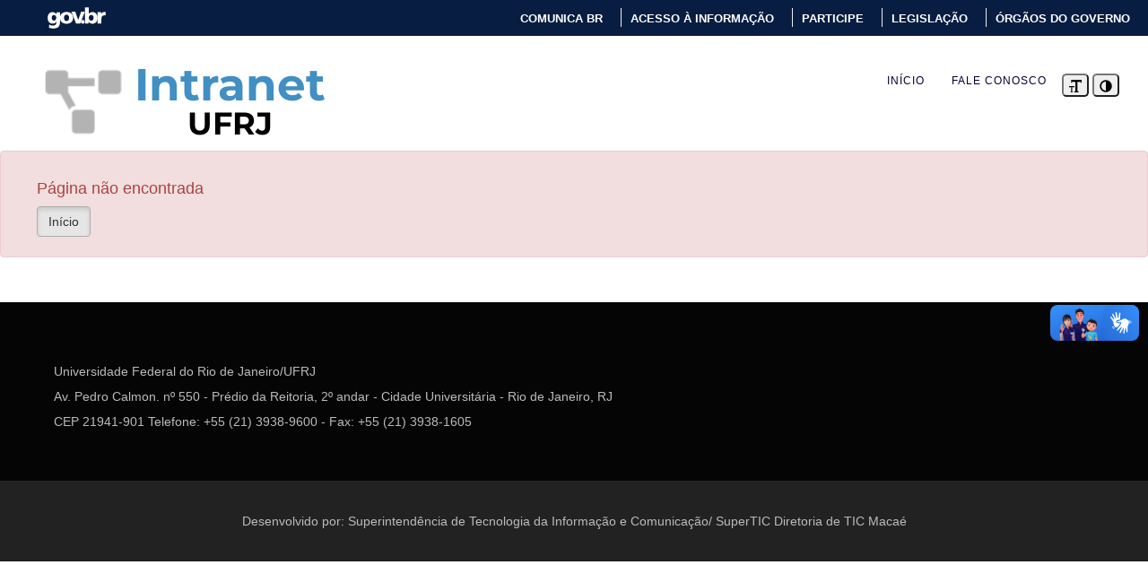

--- FILE ---
content_type: text/html; charset=UTF-8
request_url: https://intranet.ufrj.br/portal/
body_size: 10018
content:
<head>
    <!-- Head Genérico para diversos arquivos-->
    <meta http-equiv="Content-Type" content="text/html; charset=utf-8">
<meta name="viewport" content="width=device-width, initial-scale=1">
    
<!-- Favicon-->
<link rel="icon" href="https://intranet.ufrj.br/assets/images/favicon.ico" type="image/x-icon">

<script>
    var BASE_URL = "https://intranet.ufrj.br/";
</script>    <!-- Fim Head Genérico-->

    <title>Intranet - Universidade Federal do Rio de Janeiro - Sistema Auxiliar</title>
    
    <!--INÍCIO Dependências -->
    <link href="https://intranet.ufrj.br/node_modules/bootstrap/dist/css/bootstrap.min.css" rel="stylesheet">
    <link href="https://intranet.ufrj.br/node_modules/font-awesome/css/font-awesome.min.css" rel="stylesheet"> 
    <!--FIM Dependências-->

    <!--INÍCIO componentes padrões-->
    <link href="https://intranet.ufrj.br/assets/css/intranet/barraGov.css" rel="stylesheet">

    <link href="https://intranet.ufrj.br/assets/css/intranet/barraLogo.css" rel="stylesheet">

    <link href="https://intranet.ufrj.br/assets/css/intranet/headerInformativo.css" rel="stylesheet">

    <link href="https://intranet.ufrj.br/assets/css/intranet/barraInformacoes.css" rel="stylesheet">
    <link href="https://intranet.ufrj.br/assets/css/intranet/barraEndereco.css" rel="stylesheet">
    <link href="https://intranet.ufrj.br/assets/css/intranet/barraDesenvolvido.css" rel="stylesheet">
    <!--FIM componentes padrões-->
</head>
<body>
    <!-- Barra do Governo-->
    <!-- Barra do Governo -->

<div id="barra-brasil">
    <div id="conteudo-barra-brasil">
        <div class="conteudo-barra-brasil"> 

            <div class="logo-govbr">
                <a href="https://www.gov.br/pt-br" target="_blank" class="pic-gov" title="Portal do Governo Brasileiro">Portal do Governo Brasileiro</a> 
            </div>    
            
            <div class="menu-group">
                <button class="menu-hamburguer">
                    <i class="fa fa-bars" aria-hidden="true"></i>
                </button>
    
                <nav id="menu-barra-brasil"> 
                    <ul class="lista-barra-brasil">
                        <li class="list-item">
                            <a href="http://www.gov.br/secom/pt-br/acesso-a-informacao/comunicabr" target="_blank" class="link-barra link-externo-barra">Comunica BR</a> 
                        </li>
                        <li class="list-item"> 
                            <a href="http://www.gov.br/acessoainformacao/" target="_blank" class="link-barra link-externo-barra">Acesso à informação</a> 
                        </li>
                        <li class="list-item"> 
                            <a href="https://www.gov.br/pt-br/participacao-social/" target="_blank" class="link-barra link-externo-barra">Participe</a> 
                        </li>
                        <li class="list-item"> 
                            <a href="http://www4.planalto.gov.br/legislacao/" target="_blank" class="link-barra link-externo-barra">Legislação</a> 
                        </li>
                        <li class="list-item"> 
                            <a href="http://www.gov.br/pt-br/orgaos-do-governo" target="_blank" class="link-barra link-externo-barra">Órgãos do Governo</a> 
                        </li>
                    </ul> 
                </nav> 
            </div>
        </div>
    </div>
</div>
<script>
// Menu hamburguer da barra do governo
document.addEventListener('DOMContentLoaded', function() {
    const menuButton = document.querySelector('.menu-hamburguer');
    const menuList = document.querySelector('#menu-barra-brasil .lista-barra-brasil'); 
    
    if (menuButton && menuList) {
        menuButton.addEventListener('click', function() {
            menuList.classList.toggle('menu-open');
            menuButton.classList.toggle('is-active'); 
        });
    }
});

    // VLibras
    (function(){
        try{
            if(window.VLibras) return; // já presente, não reinjeta
            var container=document.createElement('div');
            container.innerHTML = '<div vw class="enabled"><div vw-access-button class="active"></div><div vw-plugin-wrapper><div class="vw-plugin-top-wrapper"></div><div class="vw-links"><ul></ul></div></div></div>';
            document.body.appendChild(container);
            var s=document.createElement('script');
            s.type='text/javascript';
            s.src='https://vlibras.gov.br/app2/vlibras-plugin.js';
            s.onload=function(){
                if(window.VLibras&&window.VLibras.Widget){
                    try{ window.VLibras.Widget('https://vlibras.gov.br/app2','https://vlibras.gov.br/config/default_logo.json'); }catch(e){}
                }
            };
            document.body.appendChild(s);
        }catch(e){console.error('VLibras injection error',e)}
    })();

</script>    <!-- Fim da Barra do Governo-->

    <!-- Início barra de logo -->
    <!-- Início barra de logo -->
<div id="barra_logo">

    <!-- INÍCIO logo do site -->
    <!--<div class="site-logo-div">
        <a href="https://intranet.ufrj.br/">
            <img src="https://intranet.ufrj.br/assets/images/logo-azul-intranet-640x280-2.png" alt="Logo minerva ufrj e logo intranet ufrj com símbolo conectividade na cor cinza"/>
        </a>
    </div>-->
    <!-- NOVO logo do site -->
    <a id="barra_logo-logo-link" href="https://intranet.ufrj.br/bem-vindo-a-intranet-ufrj">
        <div id="barra_logo-logo-div">
            <div id="logo-imagem-div">
                <img src="https://intranet.ufrj.br/assets/images/logo-intranet.png" alt="logo"/>
            </div>
            <div id="logo-texto-div">
                <div id="logo-texto-superior">Intranet</div>
                <div id="logo-texto-inferior">UFRJ</div>
            </div>
        </div>
    </a>
    <!-- FIM logo do site -->

    <!-- Início botão de navegação-->
    <nav class="navbar navbar-default">
        <div class="container-fluid">
            <div class="navbar-header" style="vertical-align: middle;">
                <button type="button" class="navbar-toggle" data-toggle="collapse" data-target="#myNavbar">
                    <span class="icon-bar"></span>
                    <span class="icon-bar"></span>
                    <span class="icon-bar"></span>                        
                </button>
            </div>
            <div class="collapse navbar-collapse" id="myNavbar">
                <ul class="nav navbar-nav">
                    <li class="myNavBar-lista"><a href="https://intranet.ufrj.br/bem-vindo-a-intranet-ufrj">INÍCIO</a></li> 
                    <li class="myNavBar-lista"><a href="https://intranet.ufrj.br/fale-conosco">FALE CONOSCO</a></li>
                    <li class="myNavBar-listaPersonalizacao">
                        <button id="botaoTamanhoFonte" onclick="changeTamanhoFonte()" title="Alternar Tamanho da Fonte">
                            <span class="glyphicon glyphicon-text-size"></span>
                        </button>
                    </li> 
                    <li class="myNavBar-listaPersonalizacao">
                        <button id="botaoDarkMode" onclick="changeModeDark()" title="Alternar Alto Contraste">
                            <span class="glyphicon glyphicon-adjust"></span>
                        </button>
                    </li> 
                </ul>
            </div>   
        </div>
    </nav>
    <!-- Fim botão navegação-->

</div>


<script>
    window.onload= function(){
        let darkMode= (window.localStorage.getItem('darkMode') === 'true' ? true : false);
        let fonteMaior= (window.localStorage.getItem('fonteMaior') === 'true' ? true : false);

        if(darkMode) {
            changeModeDark();
        }

        if(fonteMaior) {
            changeTamanhoFonte();
        }
    }
    

    function changeModeDark(){
        if (document.querySelector("html").classList.contains('darkMode')){
            document.querySelector("html").classList.remove('darkMode');
            window.localStorage.setItem('darkMode', 'false');
        }
        else{
            document.querySelector("html").classList.add('darkMode');
            window.localStorage.setItem('darkMode', 'true');
        }
    }

    function changeTamanhoFonte(){
        if(document.querySelector("html").classList.contains('fonteMaior')){
            document.querySelector("html").classList.remove('fonteMaior');
            window.localStorage.setItem('fonteMaior', 'false');
        }
        else{
            document.querySelector("html").classList.add('fonteMaior');
            window.localStorage.setItem('fonteMaior', 'true');
        }
    }
</script>
<!-- Fim barra de logo -->

    <!-- Fim barra de logo -->

    
    <div class="alert alert-danger" role="alert">
        <p>
            <h4>Página não encontrada<h4>
            <a href="https://intranet.ufrj.br/" class="btn btn-default active">Início</a>
        </p>
    </div>
    

    <!-- INÍCIO barra de informações-->
    <section id="barra_informacoes">
    <!-- INÍCIO barra de endereço-->
    <article id="barra_endereco">
    <p>
        Universidade Federal do Rio de Janeiro/UFRJ<br>
        Av. Pedro Calmon. nº 550 - Prédio da Reitoria, 2º andar - Cidade Universitária - Rio de Janeiro, RJ<br>
        CEP 21941-901 Telefone: +55 (21) 3938-9600 - Fax: +55 (21) 3938-1605<br>
    </p>
</article>    <!-- FIM barra de endereço-->

    <!-- INÍCIO barra de desenvolvido por-->
    <article id="barra_desenvolvido">
    Desenvolvido por: Superintendência de Tecnologia da Informação e Comunicação/ SuperTIC Diretoria de TIC Macaé 
</article>    <!-- FIM barra de desenvolvido por-->
</section>    <!-- FIM barra de informações-->

    <script src="https://intranet.ufrj.br/node_modules/jquery/dist/jquery.min.js" type="text/javascript"></script>
    <script src="https://intranet.ufrj.br/node_modules/bootstrap/dist/js/bootstrap.min.js" type="text/javascript"></script>
</body>
</html>

--- FILE ---
content_type: text/css
request_url: https://intranet.ufrj.br/assets/css/intranet/barraGov.css
body_size: 3036
content:
.acessibilidade-leitor-apenas {
    position: absolute;
    left: -999em;
}
#barra-brasil {
    background-color: #071D41 !important; 
    padding: 5px 10px 0 10px;
    height: 40px;
    box-sizing: border-box; 
    display: block; 
    font-family: 'Raleway', sans-serif; 
}
#barra-brasil a {
    margin-top: 3px;
    font-size: 13px;
    font-weight: 700;
    color: #FFFFFF !important; 
    text-decoration: none;
    text-transform: uppercase;
    display: block; 
}
.logo-govbr {
    display: inline-block; 
}
.logo-govbr .pic-gov {
    background-image: url('../../../assets/images/govbr_logo_branco.svg'); 
    background-repeat: no-repeat;
    background-position: left center;
    background-size: 150px 25px; 
    display: block; 
    width: 150px; 
    height: 25px; 
    text-indent: -9999px; 
    flex-shrink: 0; 
}
#barra-brasil .conteudo-barra-brasil {
    display: flex; 
    align-items: center; 
    justify-content: space-between; 
    width: 100%;
    margin: 0;
    padding: 0;
}
#barra-brasil .menu-group {
    display: flex; 
    align-items: center;
}
#menu-barra-brasil {
    display: flex;
    align-items: center;
}
.menu-hamburguer {
    display: none; 
    border: none;
    background: none;
    color: white; 
    font-size: 1.3rem;
    cursor: pointer;
}
#menu-barra-brasil .lista-barra-brasil {
    display: flex; 
    list-style: none;
    padding: 0;
    margin: 0;
}
#menu-barra-brasil .lista-barra-brasil li {
    padding: 0 10px;
    margin-left: 10px;
    border-left: 1px solid #EDEDED;
}
#menu-barra-brasil .lista-barra-brasil li:hover {
    background-color: rgba(255, 255, 255, 0.15); 
}
#menu-barra-brasil .lista-barra-brasil li:first-child {
    border-left: none;
}
@media (max-width: 910px) {
    #barra-brasil .conteudo-barra-brasil {
        overflow: hidden; 
        display: block; 
        width: 100%;
    }
    .logo-govbr {
        float: left; 
        padding: 0;
    }
    .logo-govbr .pic-gov {
        display: block; 
        flex-shrink: 0;
    }
    #barra-brasil .menu-group {
        float: right; 
        margin-top: 3px;
        padding: 0;
        display: block; 
    }
    .menu-hamburguer {
        display: block; 
        float: right; 
    }
    #menu-barra-brasil {
        display: block; 
        position: absolute;
        top: 30px; 
        right: 0; 
        width: 100%; 
        z-index: 1000;
    }
    #menu-barra-brasil .lista-barra-brasil {
        position: absolute;
        width: 30%; 
        top: 8px; 
        right: 0px; 
        background: #555555; 
        display: none !important; 
        flex-direction: column; 
        border-left: none;
        margin-left: 0;
        list-style: none;
        padding: 0;
    }
    #menu-barra-brasil .lista-barra-brasil.menu-open {
        display: flex !important; 
    }
    #menu-barra-brasil .lista-barra-brasil li {
        border-left: none;
        width: 85%;
        padding: 10px 7px;
        border-bottom: 1px solid #444444;
        margin: 0 auto;
    }
    #menu-barra-brasil .lista-barra-brasil li:hover {
        background-color: rgba(255, 255, 255, 0.15); 
    }
}


--- FILE ---
content_type: text/css
request_url: https://intranet.ufrj.br/assets/css/intranet/barraLogo.css
body_size: 12935
content:
@font-face {
    font-family: 'Montserrat';
    src: url('../../fonts/Montserrat/Montserrat-VariableFont_wght.ttf') format('truetype-variations');
    font-weight: 100 900; 
    font-style: normal;
}

#barra_logo {
    display: grid;
    grid-template: auto auto / auto;
    justify-content: center;
    justify-items: center;
    background-color: inherit;
    width: 100%;
}

#barra_logo .navbar-default {
    background-color: inherit;
    border: none;
    padding: 4rem 0 0 0;
}

#barra_logo .navbar-default a{
    background-color: inherit;
    border: none;
    display: inline;
    font-family: "Raleway", Helvetica, Arial, sans-serif;
    font-weight: 500;
    color: #000036;
}

#barra_logo .navbar-default a:hover {
    color: #3186f1;
}

/* construção do novo logo */

/*.site-logo-div img {
    aspect-ratio: 224 / 98;
    width: 30rem;
    margin-left: 3rem;
}*/
#barra_logo #barra_logo-logo-link{
    text-decoration:none;
}

#barra_logo #barra_logo-logo-div {
    display: flex;
    align-items: center;
    gap: 0px; 
    margin-left: 3.5rem;   
    width: 30rem;
    margin-top: 1rem;
}

#barra_logo .header-top {
    display: flex;
    justify-content: space-between; 
    align-items: center;
    width: 100%;
    gap: 20px;
}

#barra_logo #logo-imagem-div {
    flex-shrink: 0; 
}

#barra_logo #logo-imagem-div img {
    width: 115px;
    display: block;
    margin-top: 12px;
}

#barra_logo #logo-texto-div {
    display: flex;
    flex-direction: column;
    justify-content: center;
    margin-top: 14px;
}

#barra_logo #logo-texto-superior {
    color: #418fc3;
    font-family: 'Montserrat', Arial, sans-serif;
    font-size: 50px;
    font-weight: 700;
    line-height: 0.9;
}

#barra_logo #logo-texto-inferior {
    color: #000000;
    font-family: 'Montserrat', Arial, sans-serif;
    font-size: 35px; 
    font-weight: bold;
    line-height: 1.2;
    text-align: center;
    display: block;
    width: 100%;            
}
/* fim novo logo */

.navbar-nav > li.myNavBar-lista > a{
    text-align: left;
    font-size: 1.2rem;
    letter-spacing: 1px;
    color: #333333;
}

.navbar-nav > li.myNavBar-listaPersonalizacao{
    text-align: center;
}

button, button span{
    color:#000000;
}

#botaoDarkMode, #botaoTamanhoFonte{
    text-align: center;
    width: 3rem;
    height: 2.6rem;
    margin: 0.2rem;
    border-radius: 0.5rem;
}

.site-logo-div img {
    /* Razão de 2,285 entre width e height */
    /* width: 224px;
        height: 98px;
    */
    aspect-ratio: 224 / 98;
    width: 30rem;
    /*height: 13rem;*/
    margin-left: 3rem;
}

@media only screen and (min-width: 767px) {
    #barra_logo{
        grid-template: auto / auto auto;
        justify-content: space-between;
        justify-items: stretch;
    }

    #barra_logo-logo-div {
        margin-left: 0; 
        margin-right: 4rem;
    }
}

/*Alterações da personalização Modo Escuro*/
html.darkMode{

    body{
        background-color: #000000 !important;
    }

    :not(.fa,
        p a,
        button, 
        button span,
        a.pic-gov,
        .alert, 
        .alert p, 
        .alert strong,
        input,
        .panel-heading, 
        .panel-title, 
        .panel-title *, 
        .panel-collapse *,
        .navbar-link_isolado,
        .dropdown-toggle,
        .a-admin_menu_link,
        .flexigrid *,
        .label-campo_busca_usuario,
        .glyphicon){
        color: #ffffff !important ;
        background-image: none !important;
    }

    /*Referente a caixa de autocomplete mostrada por jquery-ui*/
    .ui-menu.ui-widget.ui-widget-content.ui-autocomplete.ui-front {
        background-color: black;
    }

    .secao-sistemas_institucionais-descricao,
    .icon-background-default {
        color: #777777;
        text-decoration: none;
    }

    /* teste de correcao */
    /*#secao-conteudos a:hover,*/
    #informacoes-conteudo_dificuldades a {
        color: #CCCCCC;
        text-decoration: none;
    }

    #secao-funcionalidades-principais article a p:hover,
    #informacoes-conteudo_dificuldades a:hover,
    #artigo-gerencia_usuario p:hover,
    #barra_logo .navbar-default a:hover {
        color: #777777 !important;
    }

    .flexigrid div, .flexigrid span, .label-campo_busca_usuario{
        color: #000;
    }

    /* sem linha horizontal na divisão de conteúdos */
    .secao-acessos_cafe-item_link + hr {
        display: none;
    }

    img:not(button img):not(.access-button):not(.header-logo img):not(.glyphicon) {
        filter: invert(1) 
                hue-rotate(180deg) 
                saturate(0.8) 
                grayscale(100%) 
                brightness(0.7); /* valores (0.7 a 1.0) */
    }

    /* Vídeos em grayscale */
    #div-video_informativo {
        filter: grayscale(100%) !important; 
    }

    /* Estilos gerais, paginas identificadas mnemonicamente */
    #barra-brasil {
        background-color: #121212 !important; 
        border-color: #666 !important; 
    }
    #barra-brasil a{
        color: #ffffff !important; 
        text-shadow: none !important; 
    }
    #barra-brasil .menu-group {
        background-color: transparent !important;
    }
    #barra-brasil .menu-hamburguer {
        background-color: #1e1e1e !important; 
        border-color: #888 !important;
    }
    #barra-brasil .menu-hamburguer i.fa-bars{
        color: #ffffff !important;
    }
    #barra-brasil nav#menu-barra-brasil{
        border-color: #444 !important;
    }
    #barra-brasil .lista-barra-brasil .list-item a:hover{
        color: #ffffff !important;
    }
    #barra-brasil .logo-govbr .pic-gov{
        color: #ffffff !important;
    }
    .catalogoSistemas-conteudo #accordion .secao-sistemas_institucionais-item a figure img {
        filter: grayscale(1);
    }
    .catalogoSistemas-conteudo #accordion .panel-title > a,
    .catalogoSistemas-conteudo #accordion .secao-sistemas_institucionais-item_link {
        color: #383838;
    }
    .geradorAssinatura-conteudo #assinatura {
        background-color: #000000;
        padding: 20px;
        max-width: 650px;
    }
    .geradorAssinatura-conteudo .preview,
    .geradorAssinatura-conteudo .about-generator {
        border-color: #777777;        
    }
    .geradorAssinatura-conteudo #assinatura table {
        width: 100%;
        background-color: #1a1a1a;
    }
    .geradorAssinatura-conteudo #assinatura td {
        padding: 15px;
        background-color: #1a1a1a;
        color: #e0e0e0;
        border: 1px solid #333333;
    }
    .geradorAssinatura-conteudo #assinatura td:first-child {
        background-color: #262626;
        width: 70px;
    }
    .geradorAssinatura-conteudo #assinatura strong,
    .geradorAssinatura-conteudo .required::after {
        color: #ffffff;
    }
    .geradorAssinatura-conteudo #assinatura span {
        color: #cccccc;
    }
    .geradorAssinatura-conteudo #assinatura hr {
        border-color: #424242 !important;
    }
    .geradorAssinatura-conteudo #assinatura a,
    .geradorAssinatura-conteudo .preview .social-links a,
    .geradorAssinatura-conteudo .about-generator a {
        color: #949697 !important;
    }
    /* a href claro */

    .geradorAssinatura-conteudo #assinatura a:hover,
    .geradorAssinatura-conteudo .preview .social-links a:hover,
    .geradorAssinatura-conteudo .about-generator a:hover,
    .painelContaUsuario-conteudos #secao-opcoesUsuario a figcaption .hiperlink,
    .eduRoam-conteudos section p a,
    .eduRoam-conteudos #secao-principal ul li a {
        color: #e5e2e2 !important;
    }    
    .abrirAlteracaoSenha-conteudos .form-horizontal .alert-warning a,
    .abrirAlterarEmail-conteudos .form-horizontal .alert-warning a,
    .painelContaUsuario-conteudos #secao-opcoesUsuario a figcaption .hiperlink:hover,
    .eduRoam-conteudos section p a:hover,
    .eduRoam-conteudos #secao-principal ul li a:hover,
    .conferenciaWeb-conteudos #secao-principal a,
    .cafeInformativo-conteudos #secao-acessos_cafe article a:hover,
    .cafeInformativo-conteudos .secao-acessos_cafe-item_link,
    .emailAlias .outras-duvidas ul li a:hover {
        color: #383838 !important;
    }
    .abrirAlteracaoSenha-conteudos .form-horizontal .alert-warning a:hover,
    .abrirAlterarEmail-conteudos .form-horizontal .alert-warning a:hover,
    .conferenciaWeb-conteudos #secao-principal a:hover,
    .cafeInformativo-conteudos #secao-acessos_cafe article a,
    .cafeInformativo-conteudos #secao-acessos_cafe .fa,
    .emailAlias .outras-duvidas ul li a,
    .emailAlias .has-feedback,
    .faleConosco-conteudos .campoFormulario,
    .faleConosco-conteudos #form-categoria,
    .faleConosco-conteudos option {
        color: #777777 !important;
    }
    .emailAlias .panel-group,
    .emailAlias .outras-operacoes {
        background-color: transparent; 
    }
    .emailAlias .panel-heading,
    .emailAlias #div-escolherAliasTitulo {
        background-color: #383838; 
        border-color: #555;
        color: #f1f1f1;            
    }
    div.emailAlias #div-escolherAlias {
        border-color:  #555 !important;
    }
    /*.emailAlias .panel-title a {
        color: #90caf9; 
    }*/
    .emailAlias .panel-footer,
    #artigo-campos_cadastro .form-control {
        background-color: #383838; 
        border-color: #555;
        color: #f1f1f1;
    }
    .emailAlias .panel-info {
        border-color: #777777; 
    }

    /* botoes primary e default (todos) */
    .emailAlias .panel-info > .panel-heading,
    .emailAlias .btn-primary,
    .emailAlias .btn-default,
    .eduRoam-conteudos .btn-primary,
    .cafeInformativo-conteudos .email-atual a, 
    .cafeInformativo-conteudos .mais-info a,
    .comoAcessar-conteudos .div-importante,
    .comoAcessar-conteudos #button-voltar,
    .header-informativo-conteudo .control-group .botoes-acao .btn,
    .faleConosco-conteudos .formularioVertical .botoes-acao .btn,
    #artigo-campos_cadastro .botoes-acao .btn,
    .alert-danger > p .btn,
    .catalogoSistemas-conteudo #accordion .voltar .btn,
    .geradorAssinatura-conteudo .botoes button,
    .abrirAlteracaoSenha-conteudos .form-horizontal .botoes-acao .btn,
    .abrirAlterarEmail-conteudos .form-horizontal .botoes-acao .btn,
    .comoUtilizar-conteudos .botoes-acao .btn {
        background-color: #777777; 
        border-color: #555;
        color: #fff; 
    }
    .emailAlias .panel-info .panel-body,
    .emailAlias .btn-primary:hover,
    .emailAlias .btn-default:hover,
    .eduRoam-conteudos .btn-primary:hover,
    .cafeInformativo-conteudos .email-atual a:hover, 
    .cafeInformativo-conteudos .mais-info a:hover,
    .comoAcessar-conteudos #button-voltar:hover,
    .header-informativo-conteudo .control-group .botoes-acao .btn:hover,
    .faleConosco-conteudos .formularioVertical .botoes-acao .btn:hover,
    #artigo-campos_cadastro .botoes-acao .btn:hover,
    .alert-danger > p .btn:hover,
    .catalogoSistemas-conteudo #accordion .voltar .btn:hover,
    .geradorAssinatura-conteudo .botoes button:hover,
    .abrirAlteracaoSenha-conteudos .form-horizontal .botoes-acao .btn:hover,
    .abrirAlterarEmail-conteudos .form-horizontal .botoes-acao .btn:hover,
    .comoUtilizar-conteudos .botoes-acao .btn:hover {
        background-color: #2c2c2c;
        border-color: #555;
    }
}

/*Alterações da personalização Tamanho da Fonte*/
html.fonteMaior{
    body {
        font-size: 14px;
        line-height: 1.42857143; 
    }
    #barra_logo {
        line-height: 20px !important; 
    }
    #barra_logo .navbar-default {
        min-height: 50px !important;
        margin-bottom: 20px !important; 
        font-size: 14px !important;
        line-height: 20px !important;
    }
    .myNavBar-listaPersonalizacao #botaoTamanhoFonte, 
    .myNavBar-listaPersonalizacao #botaoDarkMode {
        width: 30px;
        height: 26px;
        margin: 2px;
        border-radius: 5px;
        font-size: 14px;
        line-height: 1.42857143;        
    }
    .myNavBar-listaPersonalizacao #botaoTamanhoFonte .glyphicon,
    .myNavBar-listaPersonalizacao #botaoDarkMode .glyphicon {
        font-size: 14px !important; 
        line-height: 1 !important; 
    }
    .site-logo-div img {
        font-size: 14px !important; 
        line-height: 20px !important;
    }
    .myNavBar-lista {
        padding: 0 !important; 
        margin: 0 !important;
    }
    .myNavBar-lista a {
        font-size: 12px !important;
        line-height: 20px !important;        
    }
    :not(#barra-brasil, #barra-brasil *, #barra_logo, #barra_logo *, body, html):not(.fa, .fa-stack, .glyphicon):not(h1,h2,h3,h4,h5,h6):not(#botaoTamanhoFonte, #botaoDarkMode, #botaoDarkMode img, .myNavBar-lista a, .myNavBar-lista) {
        font-size:2rem;
        line-height: 1.5;
    }
    /* Mantendo o "Sistemas Institucionais" em tamanho fixo e imune a fonte ampliada */
    html.fonteMaior #secao-conteudos #saudacao .titulo,
    html.fonteMaior #secao-conteudos #saudacao .titulo strong { 
        font-size: 55px !important;
    }
}

--- FILE ---
content_type: text/css
request_url: https://intranet.ufrj.br/assets/css/intranet/headerInformativo.css
body_size: 702
content:
#header-informativo{
    font-family: "Raleway", Helvetica, Arial, sans-serif;
    background-image: linear-gradient( rgba(119, 119, 119, 0.1), rgb(248, 249, 249), rgba(119, 119, 119, 0.1) );
    border: 1px solid #e9e9e9;
    padding: 3rem 5rem;
    margin: 0 0 3rem 0;
    width: 100%;   
    color: #000036;
}

#header-informativo h1{
    padding: 0;
    margin: 0;
    font-size: 24px;
    font-weight: 400;
    letter-spacing: 1px;
    line-height: 1.3;
}

.header-informativo-conteudo .control-group {
    color: #000036; 
    font-size: 16px;
}

.header-informativo-conteudo .control-group .botoes-acao {
    display: flex; 
    align-items: center; 
    gap: 8px; 
    margin-top: 15px; 
}

.header-informativo-conteudo .control-group .botoes-acao > span {
    display: inline-flex; 
}

--- FILE ---
content_type: text/css
request_url: https://intranet.ufrj.br/assets/css/intranet/barraInformacoes.css
body_size: 107
content:
#barra_informacoes{
    display: grid;
    margin: 5rem 0 0 0;
}

/* Controle da mensagem de erro */

.alert {
    padding: 12px 40px;
    font-size: 16px;    
}
.alert > p {
    margin-top: 20px;
}

--- FILE ---
content_type: text/css
request_url: https://intranet.ufrj.br/assets/css/intranet/barraEndereco.css
body_size: 154
content:
#barra_endereco {
    background-color: #050505;
    text-align: left;
    padding: 4.3rem 0px 2.2rem 0;
    overflow: hidden;
}

#barra_endereco p {
    font-size: 14px;
    color: #bbbbbb;
    padding: 2rem 0 2rem 6rem;
    line-height: 2em;
}

--- FILE ---
content_type: text/css
request_url: https://intranet.ufrj.br/assets/css/intranet/barraDesenvolvido.css
body_size: 95
content:
#barra_desenvolvido {
    background-color: #222222;
    color: #bbbbbb;
    font-weight: 500;
    font-size: 14px;
    text-align: center;
    padding: 35px 0px;
    overflow: hidden;
}

--- FILE ---
content_type: image/svg+xml
request_url: https://intranet.ufrj.br/assets/images/govbr_logo_branco.svg
body_size: 1033
content:
<svg width="50" height="19" version="1.1" viewBox="0 0 19 50" xmlns="http://www.w3.org/2000/svg"><g transform="matrix(.23 0 0 .23 -153 -147)"><g transform="matrix(1.3 0 0 1.3 -200 -209)" fill="#fff"><path d="m576 765c0 34-17 46-50 46-14 0-25-2.9-32-5.3l1.4-23c8.8 4.3 16 6.9 28 6.9 17 0 26-7.9 26-24v-4.5h-.32c-6.9 9.8-17 14-28 14-23 0-37-17-37-42 0-25 12-44 38-44 12 0 22 6.8 28 17h.32v-15h26v74m-46-12c10 0 18-8.7 18-22 0-9.3-5.5-20-18-20-11 0-16 9.5-16 21 0 13 7.7 20 16 20z"/><path d="m662 686h28l22 62 22-62h28l-35 89h-31l-34-89"/><path d="m576 732c0-28 21-44 49-44s49 16 49 44c0 28-21 44-49 44-28 0-49-16-49-44m68 0c0-13-5.5-24-19-24s-19 11-19 24c0 12 5.5 24 19 24s19-11 19-24z"/><path d="m760 762c0 7.6-6.2 14-14 14-7.6 0-14-6.2-14-14 0-7.6 6.2-14 14-14 7.6 0 14 6.2 14 14z"/><path d="m762 654h29v48h.32c7.4-9.3 17-13 29-13 23 0 36 22 36 42 0 25-13 45-38 45-13 0-25-7.6-29-17h-.32v15h-27v-121m47 57c-11 0-18 9.3-18 22 0 12 8 21 18 21 11 0 18-9.2 18-22 0-11-6.3-21-18-21z"/><path d="m916 714c-3.2-.97-6.4-.97-9.8-.97-14 0-21 9.8-21 26v35h-29v-84h26v15h.32c5-11 12-17 25-17 3.4 0 6.9.48 9.8.96l-1.4 24z"/></g></g></svg>